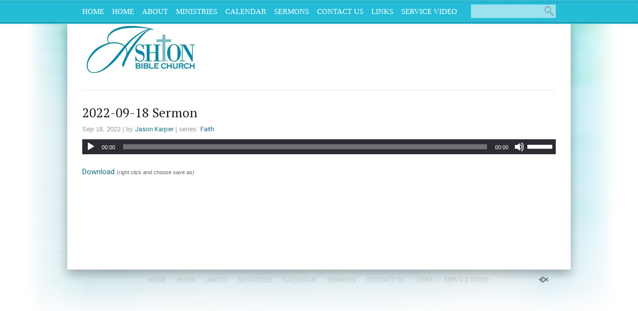

--- FILE ---
content_type: text/css
request_url: https://sftheme.truepath.com/36/36.css
body_size: 6285
content:
html, body, textarea, input, select {
	font: 15px/23px Arial;
}
body {
	background:#fff url(bg.jpg) no-repeat center 48px;
	color: #666;
	min-width: 1030px;
}
a {
	color: #156f7f;
}
h1 a, h2 a, h3 a, h4 a, h5 a, h6 a, h1, h2, h3, h4, h5, h6 {
	color: #1f1f1f;
}
#header {
	background: transparent url('header-bg.gif') repeat-x center top;
	height: 180px;
}
#header .container {
	width: 950px;
}
#logo {
	left: auto;
	margin: 48px auto 0;
	width: 950px;
}
#logo img {
	max-height: 132px;
}
#logo a {
	color: #000;
	font: 44px/48px Arial;
}
#logo img {
	display: block;
	margin: 0 auto;
}
#logo a span {
	padding-top: 42px;
}
#header .search {
	background-color: #9CE1ED;
	height: 27px;
	top: 9px;
	left: auto;
	right: 0;
	width: 170px;
}
#header .search input.search_inp {
	font: 16px arial,sans-serif;
	padding: 5px 8px 0 8px;
	height:18px;
	width:126px;
	color: #444;
}
#header #searchsubmit {
	background: url(search.png) no-repeat right center;
	height:27px;
	filter:Alpha(opacity=40);
	opacity: .4;
	width:21px;
}

#main_nav {
	height: 30px;
	left: -8px;
	text-transform: uppercase;
	top: 8px;
	width: auto;
}
#main_nav li {
	height: 30px;
	margin: 0;
}
#main_nav li a {
	color: #fff;
	font: 15px/30px Century,'Times New Roman',serif;
	height: auto;
	padding: 0 8px;
}
#main_nav li:hover {
	background: transparent;
}
#main_nav li:hover > a {
	color: #0a1d27;
}
#main_nav li a:hover {
	color: #0a1d27;
	background: transparent;
	text-decoration: underline;
}
#main_nav li.current_page_item a,
#main_nav li.current_page_parent a {
	background: transparent;
	color: #0a1d27;
	text-decoration: underline;
}
#main_nav li.current_page_parent a {
	color:#0a1d27;
}
#main_nav ul.children li.current_page_item, #main_nav ul.children li.current_page_item a ,
#main_nav ul.sub-menu li.current_page_item, #main_nav ul.sub-menu li.current_page_item a {
	color:#0a1d27;
	text-decoration: underline;
}
#main_nav li.current_page_item ul.children li a ,
#main_nav li.current_page_item ul.sub-menu li a {
	background:transparent;
}
#main_nav ul.children ,
#main_nav ul.sub-menu {
	-moz-box-shadow: 0 3px 3px rgba(0, 0, 0, 0.1);
	-webkit-box-shadow: 0 3px 3px rgba(0, 0, 0, 0.1);
	box-shadow: 0 3px 3px rgba(0, 0, 0, 0.1);
	background: #24bcd7;
	padding: 10px 0;
	top: 30px;
	text-transform: none;
}
#main_nav ul.children li ,
#main_nav ul.sub-menu li {
	display: block;
	height: 30px;
	padding: 0;
}
#main_nav ul.children li:hover,
#main_nav ul.sub-menu li:hover{
	background: transparent;
	color: #d9ad43;
	padding: 0;
}
#main_nav ul.children li a ,
#main_nav ul.sub-menu li a {
	background:transparent;
	color: #fff;
	font-size: 14px;
	line-height: 30px;
	height: 30px;
	padding: 0 15px;
	width: auto;
	text-decoration: none;
}
#main_nav ul.children li:hover>a,
#main_nav ul.sub-menu li:hover>a{
	color: #0a1d27;
	text-decoration: underline;
}
#main_nav ul.children li a:hover,
#main_nav ul.sub-menu li a:hover{
	background: transparent;
	color: #0a1d27;
}

#gal_nav {
	margin: 6px 0 0;
}
#gal_nav a {
	background: url("gal_nav_dots.png") no-repeat scroll 0 0 transparent;
}

#content_container {
	background: #fff;
	-moz-box-shadow: 0 8px 18px rgba(0, 0, 0, 0.3);
	-webkit-box-shadow: 0 8px 18px rgba(0, 0, 0, 0.3);
	box-shadow: 0 8px 18px rgba(0, 0, 0, 0.3);
	margin-bottom: 10px;
	margin-top: -135px;
	padding: 135px 30px 0;
}
.gallery_container {
	background: transparent;
	height: 345px;
}
#content_container .slideshow_container {
	background-color: transparent;
}
#slideshow {
	padding: 0;
}
.post, div.page {
	padding: 20px 0;
}

#content_container_inner {
	border-top: 1px dashed #DDDDDD;
	font-family: Arial;
	clear: both;
	width: 950px;
}
body.home #content_container_inner {
	border-top: 0;
}
#content {
	padding: 10px 0 30px;
}
body.noWidgets #content {
	width: 100%;
}

#sidebar {
	margin: 13px 0 0;
	padding: 0 0 20px 15px;
}
#sidebar a,body div.widget.widget a{
	color: #156f7f;
}
li.widget,body div.widget.widget{
	border-top: 2px solid #e0e0e0;
	margin: 10px 0;
	padding: 10px 0 4px;
}
li.widget:first-child {
	border: 0;
}
body div.widget.widget:first-child{
	border:0; margin-top:0; padding-top:0;
}
li.widget_simpleimage,
div.widget_simpleimage.widget.widget{
	border: 0;
}
li.widget li,body div.widget.widget li{
	border: 0;
}
li.widget h2,body div.widget.widget h2{
	background: transparent;
	border: 0;
	color: #1f1f1f;
	font: 22px/27px Arial;
	margin: 0 0 4px;
}
li.widget ul.follow li,
body div.widget.widget ul.follow li{
	padding: 2px 0 2px 10px;
}

a.more-link {
	display: inline;
	font-weight: bold;
	padding:0;
}
a.more-link:hover {
	text-decoration: underline;
}

.entry h1 {
	font: 40px/40px Arial;
	margin: 0 0 20px;
}
.entry h2, h2.posttitle {
	font: 26px/28px Arial;
	margin: 0 0 10px;
}
.entry h3 {
	font: 20px/20px Arial;
}
.entry h4 {
	font: bold 16px/16px Arial;
}
.entry h5 {
	font: bold 14px/14px Arial;
}
.entry h6 {
	font: bold 12px/12px Arial;
}

#footer {
	font-family: Century,'Times New Roman',serif;
	height: 70px;
	margin: 0;
	position: relative;
	z-index: 16;
}
#footer .fl_l {
	margin-top: 1px;
}
#footer .fl_l a {
	background-image: url("../../css/sf-logo16-black.png");
	color:#000 !important;
	margin-top:13px;
}
#footer ul li.current_page_item a {
	color: #333;
}
#footer ul li a:hover {
	color: #333;
	text-decoration: underline;
}
#footer .container {
	width: 950px;
	padding: 0;
}
#footer ul li a {
	color: #333;
	text-transform: uppercase;
}
#footer .container #footer_nav
{
	float: none;
	text-align:center;
}

#footer .container p {
	float: right;
	width: 24px;
	margin:0;
	display:inline;
	position:relative;
	top:-32px;
	right:10px;
}

@media screen and (max-width: 480px) {
	body.mobileOn body {
		background-position: center 0 !important;
	}
	body.mobileOn #header {
		background: #ffffff !important;
		margin: 0 !important;
		padding: 0 !important;
	}
	body.mobileOn #header .search {
		margin: 20px auto 6px !important;
		width: 95% !important;
	}
	body.mobileOn #header #searchsubmit {
		filter:Alpha(opacity=70) !important;
		opacity: .7 !important;
	}
	body.mobileOn #main_nav {
		background: #24bcd7;
	}
	body.mobileOn #footer .container p {
		float: none;
		width: 100%;
		position:relative;
		top:-15px;
		right:0px;
	}
	body.mobileOn #footer .container p a{
		margin-left:auto;
		margin-right:auto;
		display:block;
	}
}
